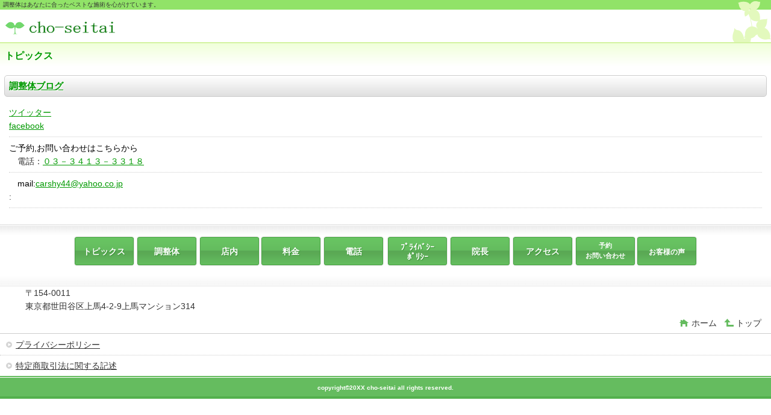

--- FILE ---
content_type: text/html
request_url: http://cho-seitai.com/topics.html
body_size: 2057
content:
<!DOCTYPE HTML PUBLIC "-//W3C//DTD HTML 4.01 Transitional//EN" "http://www.w3.org/TR/html4/loose.dtd">
<html lang="ja">
<head>
<meta http-equiv="Content-Type" content="text/html; charset=Shift_JIS">
<meta http-equiv="Content-Style-Type" content="text/css">
<meta http-equiv="Content-Script-Type" content="text/javascript">
<meta name="viewport" content="width=device-width, maximum-scale=1, initial-scale=1, user-scalable=no">
<meta name="justsystems:DeviceType" content="SmartPhoneV">
<meta name="format-detection" content="telephone=no">
<meta name="GENERATOR" content="JustSystems Homepage Builder Version 20.0.6.0 for Windows">
<meta name="Keywords" content="整体,マッサージ,ストレッチ,頸椎,肩甲骨,骨盤,矯正,駒沢,駒沢大学,駒沢大学駅,桜新町,用賀,等々力,三軒茶屋,池尻大橋,渋谷,世田谷,目黒,東が丘,川崎,横浜,神奈川">
<meta name="Description" content="頸椎・胸椎・肩甲骨・腰椎・骨盤を負担なく矯正します！体の専門家、現役ボディビルダーの整体院です。">
<title>加島家調整体　駒沢大学駅　整体　カイロ・筋・筋膜マッサージで、肩凝り腰痛を解消！</title>
<link rel="stylesheet" href="hpbsmtparts.css" type="text/css" id="hpbsmtparts">
<link rel="stylesheet" href="container_00_14.css" type="text/css" id="hpbsmtcontainer">
<link rel="stylesheet" href="main_01_14.css" type="text/css" id="hpbsmtmain">
<link rel="stylesheet" href="user.css" type="text/css" id="hpbsmtuser">
</head>
<body id="hpb-smt-template-01-14-01" class="hpb-layoutset-02">
<div id="hpb-skip"><a href="#hpb-title">本文へスキップ</a></div>
<!-- container -->
<div id="hpb-container">
  <!-- header -->
  <div id="hpb-header">
    <div id="hpb-headerMain">
      <h1>調整体はあなたに合ったベストな施術を心がけています。</h1>
    </div>
    <div id="hpb-headerLogo"><a href="index.html">調整体</a></div>
  </div>
  <!-- header end --><!-- inner -->
  <div id="hpb-inner">
    <!-- title -->
    <div id="hpb-title">
      <h2><span class="ja">トピックス</span><span class="en">TOPICS</span></h2>
    </div>
    <!-- title end --><!-- main -->
    <div id="hpb-main">
      <!-- toppage -->
      <div id="toppage">
        <div id="toppage-news">
          <div class="hpb-section">
            <h3><span class="ja"><a href="http://mackenzie44.blog.fc2.com/">調整体ブログ</a></span><span class="en">NEWS</span></h3>
            <dl>
              <dt><a href="https://twitter.com/">ツイッター</a>
              
              <dd><a href="https://www.facebook.com/kenji.kashima.33">facebook </a>
              <dt>ご予約,お問い合わせはこちらから
              
              <dd>　電話：<a href="tel:03-3413-3318">０３－３４１３－３３１８</a>
              
              <dt>　mail:<a href="mailto:carshy44@yahoo.co.jp">carshy44@yahoo.co.jp</a>
              
              <dd>:
            
            </dl>
          </div>
        </div>
      </div>
      <!-- toppage end -->
    </div>
    <!-- main end --><!-- navi -->
    <div id="hpb-nav">
      <h3 class="hpb-c-index">ナビゲーション</h3>
         <ul>
        <li id="nav-topics"><a href="topics.html"><span class="ja">トピックス</span><span class="en">TOPICS</span></a>
        
        <li id="nav-concept"><a href="company.html"><span class="ja">調整体</span><span class="en">CONCEPT</span></a> 
        
        <li id="nav-service"><a href="tennai.html"><span class="ja" style="padding-top : 18px;">店内</span></a><a href="ryoukin.html"><span class="ja" style="padding-top : 18px;">料金</span><span class="en">SERVICE&amp;PRODUCTS</span></a> 
        
        <li id="nav-news"><a href="tel:0334133318"><span class="ja" style="padding-top : 18px;">電話</span><span class="en">NEWS&amp;FAQ</span></a> 
        
        <a href="company.html"><span class="ja" style="color : #ffffff;">ﾌﾟﾗｲﾊﾞｼｰ<br>
        ﾎﾟﾘｼｰ</span><span class="en">COMPANY</span></a> 
        
        
        <li id="nav-recruit"><a href="inchounew.html"><span class="ja">院長</span><span class="en">RECRUIT</span></a> 
        
        
        <li id="nav-access"><a href="access.html"><span class="ja">アクセス</span><span class="en">ACCESS</span></a> 
        
        <li id="nav-contact"><a href="contact.html" style="font-size : 11px;font-weight : bold;color : white;padding-top : 8px;">予約<br>
        お問い合わせ</a><a href="okyakusamanokoe.html" style="font-size : 12px;font-weight : bold;color : white;padding-top : 18px;"><span class="en">CONTACT&nbsp;US</span>お客様の声</a>
      
      </ul>
      　　　〒154-0011<br>
      　　　東京都世田谷区上馬4-2-9上馬マンション314
    </div>
    <!-- navi end -->
  </div>
  <!-- inner end --><!-- footer -->
  <div id="hpb-footer">
    <div id="hpb-footerNav">
      <ul>
        <li id="home"><a href="index.html"><span class="ja">ホーム</span><span class="en">HOME</span></a> 
        <li id="pagetop"><a href="#hpb-container"><span class="ja">トップ</span><span class="en">TOP</span></a> 
      </ul>
    </div>
    <div id="hpb-footerExtra1">
      <h3 class="hpb-c-index">サブナビゲーション</h3>
      <ul>
        <li><a href="privacy.html">プライバシーポリシー</a> 
        <li><a href="law.html">特定商取引法に関する記述</a> 
      </ul>
    </div>
    <div id="hpb-footerMain">
      <p>copyright&copy;20XX&nbsp;cho-seitai&nbsp;all&nbsp;rights&nbsp;reserved.</p>
    </div>
  </div>
  <!-- footer end -->
</div>
<!-- container end --></body>
</html>

--- FILE ---
content_type: text/css
request_url: http://cho-seitai.com/main_01_14.css
body_size: 1589
content:
@charset "Shift_JIS";

/* Navigation
============================================================ */

.hpb-layoutset-01 #hpb-nav
{
}

#hpb-nav ul
{
}

#hpb-nav ul::after{
    content: "";
    clear: both;
    height: 0;
    display: block;
    visibility: hidden;
}
#hpb-nav ul li#nav-service a .ja{
    padding-top: 11px;
    width: 5.8em;
}
#hpb-nav ul li#nav-news a .ja{
    padding-top: 11px;
    width: 5em;
}
#hpb-nav ul li span.en{
    display: none;
}

/* Footer Navigation
============================================================ */

#hpb-footerNav ul li#home a span.en, #hpb-footerNav ul li#pagetop a span.en{
    display: none;
}

#hpb-footerNav
{
}

.hpb-layoutset-01 #hpb-footerNav{
    border-top-width: 1px;
    border-top-style: solid;
    border-top-color: #CCCCCC;
}
#hpb-footerNav ul{
    margin-bottom: 0;
    margin-top: 0;
    list-style: none;
    text-align: right;
    padding-top: 2px;
    padding-right: 8px;
    padding-bottom: 2px;
    padding-left: 10px;
}

#hpb-footerNav ul li{
    display: inline;
    line-height: 2.2;
}
#hpb-footerNav ul li a{
    color: #333333;
    text-decoration: none;
    padding-left: 20px;
    padding-top: 3px;
    padding-bottom: 3px;
    padding-right: 8px;
}
#hpb-footerNav ul li#home a{
    background-image : url(icon_footer_home_00_14.png);
    background-position: left center;
    background-repeat: no-repeat;
}
#hpb-footerNav ul li#pagetop a{
    background-image : url(icon_footer_top_00_14.png);
    background-position: left center;
    background-repeat: no-repeat;
}


/* Main Contents
============================================================ */

/* header logo */

#hpb-headerLogo a{
    display: block;
    background-image : url(header_title_01_14.png);
    background-position: left top;
    background-repeat: no-repeat;
    width: 300px;
    height: 35px;
    text-indent: -9999px;
    overflow: hidden;
}

.hpb-layoutset-01 #hpb-title{
    background-image : url(top_mainimg_01_14.png);
    background-position: center top;
    background-repeat: no-repeat;
    width: 100%;
    height: 120px;
    text-indent: -9999px;
    overflow: hidden;
    padding: 0;
    margin: 0;
    background-color: #ECF0EE;
}

/* Common ==================== */

.hpb-section{
    overflow: hidden;
}

#hpb-main p{
    word-break: break-all;
    padding-top: 0px;
    padding-bottom: 0px;
    padding-left: 15px;
    padding-right: 15px;
    margin-top: 5px;
    margin-right: 0px;
    margin-bottom: 12px;
    margin-left: 0px;
}



/* Top Page ==================== */

.hpb-layoutset-01 #toppage h3, .hpb-layoutset-01 #hpb-main p.large{
    background-image : url(top_indexbg_00_14.png);
    background-repeat: repeat-x;
    background-position: left top;
    font-weight: bold;
    color: #009900;
    background-color: #F0FFD9;
    padding-top: 18px;
    padding-bottom: 10px;
    padding-left: 15px;
    padding-right: 10px;
    margin-top: 5px;
    margin-bottom: 12px;
    margin-left: 0px;
    margin-right: 0px;
    border: none;
    -webkit-border-radius: 0px;
}


/* Second Page ==================== */

.hpb-layoutset-02 #hpb-title h2 .en{
    display: none;
}

.hpb-layoutset-01 h3, .hpb-layoutset-02 #hpb-main h3{
    border-color: #CCC;
    border-width: 1px;
    border-style: solid;
    -webkit-border-radius: 5px;
    font-weight: bold;
    padding-left: 7px;
    padding-top: 5px;
    padding-bottom: 5px;
    padding-right: 7px;
    margin-left: 7px;
    margin-right: 7px;
    margin-top: 0;
    margin-bottom: 15px;
    text-shadow: 1px 1px 1px #fff;
    background-image: -webkit-gradient(linear, left top, left bottom, from(#FFFFFF), to(#DFDFDF));
    font-size: 15px;
}

.hpb-layoutset-02 #hpb-main h3 .en{
    display: none;
}

.hpb-layoutset-02 #hpb-main h4{
    margin-top: 15px;
    margin-right: 15px;
    margin-bottom: 5px;
    margin-left: 15px;
    padding-top: 0px;
    padding-right: 0px;
    padding-bottom: 0px;
    padding-left: 0px;
    font-size: 14px;
    color: #009900;
    font-weight: normal;
}
.hpb-layoutset-02 #hpb-main h5{
    margin-top: 10px;
    margin-right: 15px;
    margin-bottom: 5px;
    margin-left: 15px;
    padding-top: 0px;
    padding-right: 0px;
    padding-bottom: 0px;
    padding-left: 0px;
    font-size: 14px;
    color: #000000;
    font-weight: normal;
}
.hpb-layoutset-02 .hpb-section{
    padding-bottom: 10px;
}
.hpb-layoutset-02 .hpb-section > img{
    margin-left: 15px;
}

.hpb-layoutset-02 #hpb-main p.large{
    padding: 5px 15px 0px;
    font-size: 15px;
}

.hpb-layoutset-02 #hpb-main p.indent{
    margin-left: 25px;
    margin-right: 25px;
    margin-bottom: 20px;
}

.hpb-layoutset-02 #hpb-main ul{
    list-style: none;
    margin: 0 15px 5px;
    padding: 0;
}

.hpb-layoutset-02 #hpb-main ul li{
    background-image : url(icon_list_00_14.png);
    background-repeat: no-repeat;
    background-position: 0px 4px;
    margin-top: 0px;
    margin-right: 0px;
    margin-bottom: 0px;
    margin-left: 0px;
    padding-top: 0px;
    padding-right: 0px;
    padding-bottom: 3px;
    padding-left: 15px;
}
.hpb-layoutset-02 #hpb-main ol{
    margin: 0 15px 5px 38px;
    padding: 0;
}
.hpb-layoutset-02 #hpb-main ol li{
    margin: 0px;
    padding: 0 0 5px;
}

.hpb-layoutset-02 #hpb-main dl{
    margin: 0 15px;
    padding-bottom: 10px;
}
.hpb-layoutset-02 #hpb-main dt{
    float: left;
    margin-right: 10px;
}
.hpb-layoutset-02 #hpb-main dd{
    margin: 0 0 5px;
    overflow: hidden;
}
#hpb-main table{
    border-collapse: collapse;
    border-width: 1px;
    border-style: solid;
    border-color: #CCC;
    margin: 10px 15px;
}
#hpb-main table th{
    background-color: #EFEFEF;
    border-width: 1px;
    border-style: solid;
    border-color: #CCC;
    padding: 3px 5px;
}
#hpb-main table td{
    border-width: 1px;
    border-style: solid;
    border-color: #CCC;
    padding: 3px 5px;
}



/* ========== topics ========== */

#hpb-main #toppage #toppage-news dl{
    margin: 0 15px;
}
#hpb-main #toppage #toppage-news dt{
    float: none;
    margin-right: 0px;
    color: #000000;
}
#hpb-main #toppage #toppage-news dd{
    margin: 0 0 7px;
    padding-bottom: 7px;
    border-bottom-width: 1px;
    border-bottom-style: dotted;
    border-bottom-color: #CCCCCC;
}
#hpb-main #topics ul li{
    border-bottom-width: 1px;
    border-bottom-style: dotted;
    border-bottom-color: #CCCCCC;
    padding-bottom: 10px;
    margin-bottom: 10px;
}
#hpb-main #topics ul li:last-child{
    border-bottom: none;
    margin-bottom: 0px;
    padding-bottom: 3px;
}

#hpb-main #topics ul li h4{
    margin: 5px 0 5px;
}

/* ========== concept ========== */

#hpb-main #concept dt{
    width: 4em;
    margin-right: 0;
}

/* ========== news ========== */

#hpb-main #news dt{
    float: none;
    margin-right: 0px;
    color: #000000;
}
#hpb-main #news dd{
    margin: 0 0 7px;
    padding-bottom: 7px;
    border-bottom-width: 1px;
    border-bottom-style: dotted;
    border-bottom-color: #CCCCCC;
}

/* ========== company ========== */

#hpb-main #company dt{
    margin-right: 0px;
}
#hpb-main #company dd{
    margin: 0 0 7px;
    padding-bottom: 7px;
    padding-left: 6.5em;
    border-bottom-width: 1px;
    border-bottom-style: dotted;
    border-bottom-color: #CCCCCC;
    overflow: visible;
}

/* ========== recruit ========== */

#hpb-main #recruit dt{
    margin-right: 0px;
}
#hpb-main #recruit dd{
    margin: 0 0 7px;
    padding-bottom: 7px;
    padding-left: 6.5em;
    border-bottom-width: 1px;
    border-bottom-style: dotted;
    border-bottom-color: #CCCCCC;
    overflow: visible;
}

/* ========== access ========== */

#hpb-main #access dt{
    width: 4em;
    color: #000000;
}

/* ========== form ========== */

#hpb-main .hpb-section form h4{
    margin-top: 10px;
    margin-bottom: 1px;
    color: #000000;
}
#hpb-main .hpb-section .section{
    margin: 0 17px;
}
#hpb-main .hpb-section .section textarea{
    width: 95%;
}
#hpb-main .hpb-section .section input.l{
    width: 95%;
}
#hpb-main .hpb-section .section input.m{
    width: 50%;
}
#hpb-main .hpb-section .submit{
    text-align: center;
    padding: 12px;
}

/* ========== law ========== */

#hpb-main #law dt{
    float: none;
    margin-right: 0px;
    color: #000000;
    font-weight: bold;
}
#hpb-main #law dd{
    margin: 0 0 7px;
    padding-bottom: 7px;
    border-bottom-width: 1px;
    border-bottom-style: dotted;
    border-bottom-color: #CCCCCC;
}

